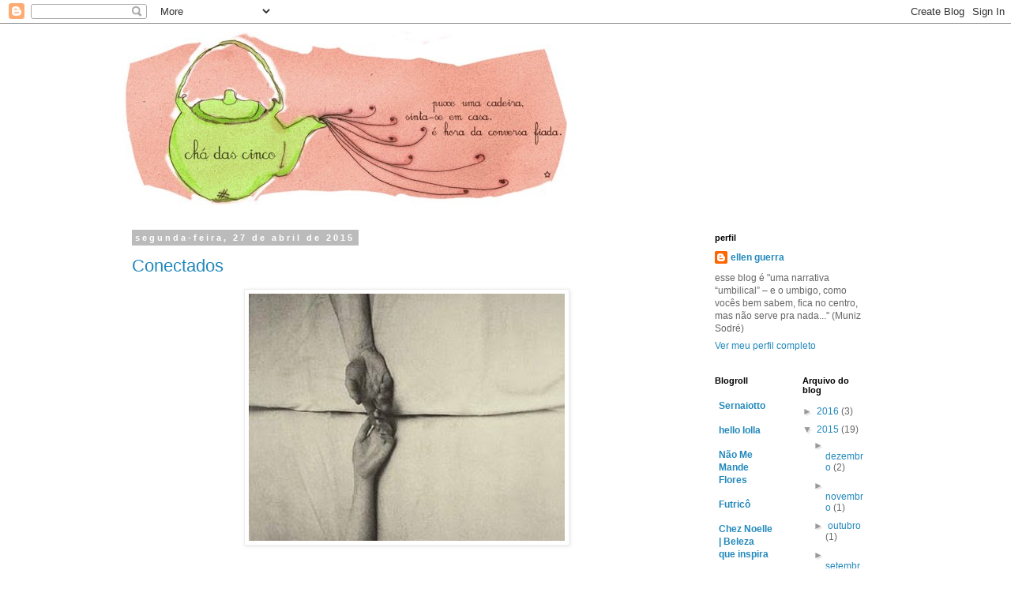

--- FILE ---
content_type: text/html; charset=UTF-8
request_url: https://chadas5inco.blogspot.com/2015/04/
body_size: 14942
content:
<!DOCTYPE html>
<html class='v2' dir='ltr' lang='pt-BR'>
<head>
<link href='https://www.blogger.com/static/v1/widgets/335934321-css_bundle_v2.css' rel='stylesheet' type='text/css'/>
<meta content='width=1100' name='viewport'/>
<meta content='text/html; charset=UTF-8' http-equiv='Content-Type'/>
<meta content='blogger' name='generator'/>
<link href='https://chadas5inco.blogspot.com/favicon.ico' rel='icon' type='image/x-icon'/>
<link href='http://chadas5inco.blogspot.com/2015/04/' rel='canonical'/>
<link rel="alternate" type="application/atom+xml" title="chá das cinco - Atom" href="https://chadas5inco.blogspot.com/feeds/posts/default" />
<link rel="alternate" type="application/rss+xml" title="chá das cinco - RSS" href="https://chadas5inco.blogspot.com/feeds/posts/default?alt=rss" />
<link rel="service.post" type="application/atom+xml" title="chá das cinco - Atom" href="https://www.blogger.com/feeds/8044603522755410113/posts/default" />
<!--Can't find substitution for tag [blog.ieCssRetrofitLinks]-->
<meta content='http://chadas5inco.blogspot.com/2015/04/' property='og:url'/>
<meta content='chá das cinco' property='og:title'/>
<meta content='' property='og:description'/>
<title>chá das cinco: abril 2015</title>
<style id='page-skin-1' type='text/css'><!--
/*
-----------------------------------------------
Blogger Template Style
Name:     Simple
Designer: Blogger
URL:      www.blogger.com
----------------------------------------------- */
/* Content
----------------------------------------------- */
body {
font: normal normal 12px 'Trebuchet MS', Trebuchet, Verdana, sans-serif;
color: #666666;
background: #ffffff none repeat scroll top left;
padding: 0 0 0 0;
}
html body .region-inner {
min-width: 0;
max-width: 100%;
width: auto;
}
h2 {
font-size: 22px;
}
a:link {
text-decoration:none;
color: #2288bb;
}
a:visited {
text-decoration:none;
color: #888888;
}
a:hover {
text-decoration:underline;
color: #33aaff;
}
.body-fauxcolumn-outer .fauxcolumn-inner {
background: transparent none repeat scroll top left;
_background-image: none;
}
.body-fauxcolumn-outer .cap-top {
position: absolute;
z-index: 1;
height: 400px;
width: 100%;
}
.body-fauxcolumn-outer .cap-top .cap-left {
width: 100%;
background: transparent none repeat-x scroll top left;
_background-image: none;
}
.content-outer {
-moz-box-shadow: 0 0 0 rgba(0, 0, 0, .15);
-webkit-box-shadow: 0 0 0 rgba(0, 0, 0, .15);
-goog-ms-box-shadow: 0 0 0 #333333;
box-shadow: 0 0 0 rgba(0, 0, 0, .15);
margin-bottom: 1px;
}
.content-inner {
padding: 10px 40px;
}
.content-inner {
background-color: #ffffff;
}
/* Header
----------------------------------------------- */
.header-outer {
background: transparent none repeat-x scroll 0 -400px;
_background-image: none;
}
.Header h1 {
font: normal normal 40px 'Trebuchet MS',Trebuchet,Verdana,sans-serif;
color: #000000;
text-shadow: 0 0 0 rgba(0, 0, 0, .2);
}
.Header h1 a {
color: #000000;
}
.Header .description {
font-size: 18px;
color: #000000;
}
.header-inner .Header .titlewrapper {
padding: 22px 0;
}
.header-inner .Header .descriptionwrapper {
padding: 0 0;
}
/* Tabs
----------------------------------------------- */
.tabs-inner .section:first-child {
border-top: 0 solid #dddddd;
}
.tabs-inner .section:first-child ul {
margin-top: -1px;
border-top: 1px solid #dddddd;
border-left: 1px solid #dddddd;
border-right: 1px solid #dddddd;
}
.tabs-inner .widget ul {
background: transparent none repeat-x scroll 0 -800px;
_background-image: none;
border-bottom: 1px solid #dddddd;
margin-top: 0;
margin-left: -30px;
margin-right: -30px;
}
.tabs-inner .widget li a {
display: inline-block;
padding: .6em 1em;
font: normal normal 12px 'Trebuchet MS', Trebuchet, Verdana, sans-serif;
color: #000000;
border-left: 1px solid #ffffff;
border-right: 1px solid #dddddd;
}
.tabs-inner .widget li:first-child a {
border-left: none;
}
.tabs-inner .widget li.selected a, .tabs-inner .widget li a:hover {
color: #000000;
background-color: #eeeeee;
text-decoration: none;
}
/* Columns
----------------------------------------------- */
.main-outer {
border-top: 0 solid transparent;
}
.fauxcolumn-left-outer .fauxcolumn-inner {
border-right: 1px solid transparent;
}
.fauxcolumn-right-outer .fauxcolumn-inner {
border-left: 1px solid transparent;
}
/* Headings
----------------------------------------------- */
div.widget > h2,
div.widget h2.title {
margin: 0 0 1em 0;
font: normal bold 11px 'Trebuchet MS',Trebuchet,Verdana,sans-serif;
color: #000000;
}
/* Widgets
----------------------------------------------- */
.widget .zippy {
color: #999999;
text-shadow: 2px 2px 1px rgba(0, 0, 0, .1);
}
.widget .popular-posts ul {
list-style: none;
}
/* Posts
----------------------------------------------- */
h2.date-header {
font: normal bold 11px Arial, Tahoma, Helvetica, FreeSans, sans-serif;
}
.date-header span {
background-color: #bbbbbb;
color: #ffffff;
padding: 0.4em;
letter-spacing: 3px;
margin: inherit;
}
.main-inner {
padding-top: 35px;
padding-bottom: 65px;
}
.main-inner .column-center-inner {
padding: 0 0;
}
.main-inner .column-center-inner .section {
margin: 0 1em;
}
.post {
margin: 0 0 45px 0;
}
h3.post-title, .comments h4 {
font: normal normal 22px 'Trebuchet MS',Trebuchet,Verdana,sans-serif;
margin: .75em 0 0;
}
.post-body {
font-size: 110%;
line-height: 1.4;
position: relative;
}
.post-body img, .post-body .tr-caption-container, .Profile img, .Image img,
.BlogList .item-thumbnail img {
padding: 2px;
background: #ffffff;
border: 1px solid #eeeeee;
-moz-box-shadow: 1px 1px 5px rgba(0, 0, 0, .1);
-webkit-box-shadow: 1px 1px 5px rgba(0, 0, 0, .1);
box-shadow: 1px 1px 5px rgba(0, 0, 0, .1);
}
.post-body img, .post-body .tr-caption-container {
padding: 5px;
}
.post-body .tr-caption-container {
color: #666666;
}
.post-body .tr-caption-container img {
padding: 0;
background: transparent;
border: none;
-moz-box-shadow: 0 0 0 rgba(0, 0, 0, .1);
-webkit-box-shadow: 0 0 0 rgba(0, 0, 0, .1);
box-shadow: 0 0 0 rgba(0, 0, 0, .1);
}
.post-header {
margin: 0 0 1.5em;
line-height: 1.6;
font-size: 90%;
}
.post-footer {
margin: 20px -2px 0;
padding: 5px 10px;
color: #666666;
background-color: #eeeeee;
border-bottom: 1px solid #eeeeee;
line-height: 1.6;
font-size: 90%;
}
#comments .comment-author {
padding-top: 1.5em;
border-top: 1px solid transparent;
background-position: 0 1.5em;
}
#comments .comment-author:first-child {
padding-top: 0;
border-top: none;
}
.avatar-image-container {
margin: .2em 0 0;
}
#comments .avatar-image-container img {
border: 1px solid #eeeeee;
}
/* Comments
----------------------------------------------- */
.comments .comments-content .icon.blog-author {
background-repeat: no-repeat;
background-image: url([data-uri]);
}
.comments .comments-content .loadmore a {
border-top: 1px solid #999999;
border-bottom: 1px solid #999999;
}
.comments .comment-thread.inline-thread {
background-color: #eeeeee;
}
.comments .continue {
border-top: 2px solid #999999;
}
/* Accents
---------------------------------------------- */
.section-columns td.columns-cell {
border-left: 1px solid transparent;
}
.blog-pager {
background: transparent url(//www.blogblog.com/1kt/simple/paging_dot.png) repeat-x scroll top center;
}
.blog-pager-older-link, .home-link,
.blog-pager-newer-link {
background-color: #ffffff;
padding: 5px;
}
.footer-outer {
border-top: 1px dashed #bbbbbb;
}
/* Mobile
----------------------------------------------- */
body.mobile  {
background-size: auto;
}
.mobile .body-fauxcolumn-outer {
background: transparent none repeat scroll top left;
}
.mobile .body-fauxcolumn-outer .cap-top {
background-size: 100% auto;
}
.mobile .content-outer {
-webkit-box-shadow: 0 0 3px rgba(0, 0, 0, .15);
box-shadow: 0 0 3px rgba(0, 0, 0, .15);
}
.mobile .tabs-inner .widget ul {
margin-left: 0;
margin-right: 0;
}
.mobile .post {
margin: 0;
}
.mobile .main-inner .column-center-inner .section {
margin: 0;
}
.mobile .date-header span {
padding: 0.1em 10px;
margin: 0 -10px;
}
.mobile h3.post-title {
margin: 0;
}
.mobile .blog-pager {
background: transparent none no-repeat scroll top center;
}
.mobile .footer-outer {
border-top: none;
}
.mobile .main-inner, .mobile .footer-inner {
background-color: #ffffff;
}
.mobile-index-contents {
color: #666666;
}
.mobile-link-button {
background-color: #2288bb;
}
.mobile-link-button a:link, .mobile-link-button a:visited {
color: #ffffff;
}
.mobile .tabs-inner .section:first-child {
border-top: none;
}
.mobile .tabs-inner .PageList .widget-content {
background-color: #eeeeee;
color: #000000;
border-top: 1px solid #dddddd;
border-bottom: 1px solid #dddddd;
}
.mobile .tabs-inner .PageList .widget-content .pagelist-arrow {
border-left: 1px solid #dddddd;
}

--></style>
<style id='template-skin-1' type='text/css'><!--
body {
min-width: 1050px;
}
.content-outer, .content-fauxcolumn-outer, .region-inner {
min-width: 1050px;
max-width: 1050px;
_width: 1050px;
}
.main-inner .columns {
padding-left: 0;
padding-right: 250px;
}
.main-inner .fauxcolumn-center-outer {
left: 0;
right: 250px;
/* IE6 does not respect left and right together */
_width: expression(this.parentNode.offsetWidth -
parseInt("0") -
parseInt("250px") + 'px');
}
.main-inner .fauxcolumn-left-outer {
width: 0;
}
.main-inner .fauxcolumn-right-outer {
width: 250px;
}
.main-inner .column-left-outer {
width: 0;
right: 100%;
margin-left: -0;
}
.main-inner .column-right-outer {
width: 250px;
margin-right: -250px;
}
#layout {
min-width: 0;
}
#layout .content-outer {
min-width: 0;
width: 800px;
}
#layout .region-inner {
min-width: 0;
width: auto;
}
body#layout div.add_widget {
padding: 8px;
}
body#layout div.add_widget a {
margin-left: 32px;
}
--></style>
<link href='https://www.blogger.com/dyn-css/authorization.css?targetBlogID=8044603522755410113&amp;zx=938f2d05-61c5-41ab-9513-708e40f81095' media='none' onload='if(media!=&#39;all&#39;)media=&#39;all&#39;' rel='stylesheet'/><noscript><link href='https://www.blogger.com/dyn-css/authorization.css?targetBlogID=8044603522755410113&amp;zx=938f2d05-61c5-41ab-9513-708e40f81095' rel='stylesheet'/></noscript>
<meta name='google-adsense-platform-account' content='ca-host-pub-1556223355139109'/>
<meta name='google-adsense-platform-domain' content='blogspot.com'/>

</head>
<body class='loading variant-simplysimple'>
<div class='navbar section' id='navbar' name='Navbar'><div class='widget Navbar' data-version='1' id='Navbar1'><script type="text/javascript">
    function setAttributeOnload(object, attribute, val) {
      if(window.addEventListener) {
        window.addEventListener('load',
          function(){ object[attribute] = val; }, false);
      } else {
        window.attachEvent('onload', function(){ object[attribute] = val; });
      }
    }
  </script>
<div id="navbar-iframe-container"></div>
<script type="text/javascript" src="https://apis.google.com/js/platform.js"></script>
<script type="text/javascript">
      gapi.load("gapi.iframes:gapi.iframes.style.bubble", function() {
        if (gapi.iframes && gapi.iframes.getContext) {
          gapi.iframes.getContext().openChild({
              url: 'https://www.blogger.com/navbar/8044603522755410113?origin\x3dhttps://chadas5inco.blogspot.com',
              where: document.getElementById("navbar-iframe-container"),
              id: "navbar-iframe"
          });
        }
      });
    </script><script type="text/javascript">
(function() {
var script = document.createElement('script');
script.type = 'text/javascript';
script.src = '//pagead2.googlesyndication.com/pagead/js/google_top_exp.js';
var head = document.getElementsByTagName('head')[0];
if (head) {
head.appendChild(script);
}})();
</script>
</div></div>
<div class='body-fauxcolumns'>
<div class='fauxcolumn-outer body-fauxcolumn-outer'>
<div class='cap-top'>
<div class='cap-left'></div>
<div class='cap-right'></div>
</div>
<div class='fauxborder-left'>
<div class='fauxborder-right'></div>
<div class='fauxcolumn-inner'>
</div>
</div>
<div class='cap-bottom'>
<div class='cap-left'></div>
<div class='cap-right'></div>
</div>
</div>
</div>
<div class='content'>
<div class='content-fauxcolumns'>
<div class='fauxcolumn-outer content-fauxcolumn-outer'>
<div class='cap-top'>
<div class='cap-left'></div>
<div class='cap-right'></div>
</div>
<div class='fauxborder-left'>
<div class='fauxborder-right'></div>
<div class='fauxcolumn-inner'>
</div>
</div>
<div class='cap-bottom'>
<div class='cap-left'></div>
<div class='cap-right'></div>
</div>
</div>
</div>
<div class='content-outer'>
<div class='content-cap-top cap-top'>
<div class='cap-left'></div>
<div class='cap-right'></div>
</div>
<div class='fauxborder-left content-fauxborder-left'>
<div class='fauxborder-right content-fauxborder-right'></div>
<div class='content-inner'>
<header>
<div class='header-outer'>
<div class='header-cap-top cap-top'>
<div class='cap-left'></div>
<div class='cap-right'></div>
</div>
<div class='fauxborder-left header-fauxborder-left'>
<div class='fauxborder-right header-fauxborder-right'></div>
<div class='region-inner header-inner'>
<div class='header section' id='header' name='Cabeçalho'><div class='widget Header' data-version='1' id='Header1'>
<div id='header-inner'>
<a href='https://chadas5inco.blogspot.com/' style='display: block'>
<img alt='chá das cinco' height='220px; ' id='Header1_headerimg' src='https://blogger.googleusercontent.com/img/b/R29vZ2xl/AVvXsEhIewGEE2i2IuICbtpoUnmvQEWAlGUIBiB3TbHxDU8pok_6D4vIuihDOLin0iFXWuYeQ_w0U5g0kZ89RHW4hyphenhyphenNXRQ4MX7MbhyphenhyphenzISfHEMpqO9Qyb6SDWJt2Zyq9NMwlV7tFWDV2CQZjq742R/s1600-r/chac.jpg' style='display: block' width='563px; '/>
</a>
</div>
</div></div>
</div>
</div>
<div class='header-cap-bottom cap-bottom'>
<div class='cap-left'></div>
<div class='cap-right'></div>
</div>
</div>
</header>
<div class='tabs-outer'>
<div class='tabs-cap-top cap-top'>
<div class='cap-left'></div>
<div class='cap-right'></div>
</div>
<div class='fauxborder-left tabs-fauxborder-left'>
<div class='fauxborder-right tabs-fauxborder-right'></div>
<div class='region-inner tabs-inner'>
<div class='tabs no-items section' id='crosscol' name='Entre colunas'></div>
<div class='tabs no-items section' id='crosscol-overflow' name='Cross-Column 2'></div>
</div>
</div>
<div class='tabs-cap-bottom cap-bottom'>
<div class='cap-left'></div>
<div class='cap-right'></div>
</div>
</div>
<div class='main-outer'>
<div class='main-cap-top cap-top'>
<div class='cap-left'></div>
<div class='cap-right'></div>
</div>
<div class='fauxborder-left main-fauxborder-left'>
<div class='fauxborder-right main-fauxborder-right'></div>
<div class='region-inner main-inner'>
<div class='columns fauxcolumns'>
<div class='fauxcolumn-outer fauxcolumn-center-outer'>
<div class='cap-top'>
<div class='cap-left'></div>
<div class='cap-right'></div>
</div>
<div class='fauxborder-left'>
<div class='fauxborder-right'></div>
<div class='fauxcolumn-inner'>
</div>
</div>
<div class='cap-bottom'>
<div class='cap-left'></div>
<div class='cap-right'></div>
</div>
</div>
<div class='fauxcolumn-outer fauxcolumn-left-outer'>
<div class='cap-top'>
<div class='cap-left'></div>
<div class='cap-right'></div>
</div>
<div class='fauxborder-left'>
<div class='fauxborder-right'></div>
<div class='fauxcolumn-inner'>
</div>
</div>
<div class='cap-bottom'>
<div class='cap-left'></div>
<div class='cap-right'></div>
</div>
</div>
<div class='fauxcolumn-outer fauxcolumn-right-outer'>
<div class='cap-top'>
<div class='cap-left'></div>
<div class='cap-right'></div>
</div>
<div class='fauxborder-left'>
<div class='fauxborder-right'></div>
<div class='fauxcolumn-inner'>
</div>
</div>
<div class='cap-bottom'>
<div class='cap-left'></div>
<div class='cap-right'></div>
</div>
</div>
<!-- corrects IE6 width calculation -->
<div class='columns-inner'>
<div class='column-center-outer'>
<div class='column-center-inner'>
<div class='main section' id='main' name='Principal'><div class='widget Blog' data-version='1' id='Blog1'>
<div class='blog-posts hfeed'>

          <div class="date-outer">
        
<h2 class='date-header'><span>segunda-feira, 27 de abril de 2015</span></h2>

          <div class="date-posts">
        
<div class='post-outer'>
<div class='post hentry uncustomized-post-template' itemprop='blogPost' itemscope='itemscope' itemtype='http://schema.org/BlogPosting'>
<meta content='https://blogger.googleusercontent.com/img/b/R29vZ2xl/AVvXsEh8QGr4OSGcMNDUSNpUaBjErfUMTrAynDcs5ormG2XqCnQbaKHGfZrXN8H5IzJRWFRktuZJW3bWGC03BUVE1xs0oFPq4akWv8a34yX6qGCXgTev_0X3-A6PNFd1ApvsY4BocYlWCQc33kiD/s1600/022616ba81667a89c1ebb0096919575b.jpg' itemprop='image_url'/>
<meta content='8044603522755410113' itemprop='blogId'/>
<meta content='3890185999705020678' itemprop='postId'/>
<a name='3890185999705020678'></a>
<h3 class='post-title entry-title' itemprop='name'>
<a href='https://chadas5inco.blogspot.com/2015/04/conectados.html'>Conectados</a>
</h3>
<div class='post-header'>
<div class='post-header-line-1'></div>
</div>
<div class='post-body entry-content' id='post-body-3890185999705020678' itemprop='description articleBody'>
<div class="separator" style="clear: both; text-align: center;">
</div>
<div class="separator" style="clear: both; text-align: center;">
<a href="https://blogger.googleusercontent.com/img/b/R29vZ2xl/AVvXsEh8QGr4OSGcMNDUSNpUaBjErfUMTrAynDcs5ormG2XqCnQbaKHGfZrXN8H5IzJRWFRktuZJW3bWGC03BUVE1xs0oFPq4akWv8a34yX6qGCXgTev_0X3-A6PNFd1ApvsY4BocYlWCQc33kiD/s1600/022616ba81667a89c1ebb0096919575b.jpg" imageanchor="1" style="margin-left: 1em; margin-right: 1em;"><img border="0" height="313" src="https://blogger.googleusercontent.com/img/b/R29vZ2xl/AVvXsEh8QGr4OSGcMNDUSNpUaBjErfUMTrAynDcs5ormG2XqCnQbaKHGfZrXN8H5IzJRWFRktuZJW3bWGC03BUVE1xs0oFPq4akWv8a34yX6qGCXgTev_0X3-A6PNFd1ApvsY4BocYlWCQc33kiD/s1600/022616ba81667a89c1ebb0096919575b.jpg" width="400" /></a></div>
<div class="MsoNormal" style="line-height: 150%; text-align: justify;">
<br /></div>
<div class="MsoNormal" style="line-height: 150%; text-align: justify;">
<span style="font-family: Georgia, serif; font-size: 12pt; line-height: 150%;"><span style="color: #444444;">Foi
numa segunda-feira distante que aconteceu pela primeira vez. Ela pensou em
adiantar o café no que ele já tinha a água fervendo na panela. Achou bonito.
Eles agora completavam as frases um do outro. Em outros momentos repetiam em uníssonos.</span></span></div>
<div class="MsoNormal" style="line-height: 150%; text-align: justify;">
<span style="font-family: Georgia, serif; font-size: 12pt; line-height: 150%;"><span style="color: #444444;"><br /></span></span></div>
<div class="MsoNormal" style="line-height: 150%; text-align: justify;">
<span style="font-family: &quot;Georgia&quot;,&quot;serif&quot;; font-size: 12.0pt; line-height: 150%;"><span style="color: #444444;">Começaram
a encadear as ideias de maneira parecida. Tinham uma admiração contida porque é
fácil admirar o que é espelho. Parecia uma benção do auge da sintonia dos
relacionamentos. Ela compreendia os segredos mais velados. Até aqueles que em
segredo preferia não ter percebido. <o:p></o:p></span></span></div>
<div class="MsoNormal" style="line-height: 150%; text-align: justify;">
<span style="font-family: &quot;Georgia&quot;,&quot;serif&quot;; font-size: 12.0pt; line-height: 150%;"><span style="color: #444444;"><br /></span></span></div>
<div class="MsoNormal" style="line-height: 150%; text-align: justify;">
<span style="font-family: &quot;Georgia&quot;,&quot;serif&quot;; font-size: 12.0pt; line-height: 150%;"><span style="color: #444444;">A
ligação era tão forte que começaram a desconfiar de algum misticismo em tudo
aquilo. Mas alguém comentou que era algo pra poucos. Que só os casais mais
elevados chegavam ao nível da comunicação com um olhar distante, um toque no
nariz e a premonição velada.<o:p></o:p></span></span></div>
<div class="MsoNormal" style="line-height: 150%; text-align: justify;">
<span style="font-family: &quot;Georgia&quot;,&quot;serif&quot;; font-size: 12.0pt; line-height: 150%;"><span style="color: #444444;"><br /></span></span></div>
<div class="MsoNormal" style="line-height: 150%; text-align: justify;">
<span style="font-family: &quot;Georgia&quot;,&quot;serif&quot;; font-size: 12.0pt; line-height: 150%;"><span style="color: #444444;">Depois
que a graça da simultaneidade passou e o que era raro virou rotina faziam menos
barulho. Poupavam-se a voz, já era sabido. O próximo capítulo, o próximo gesto,
a mão repousava sobre o ombro.<o:p></o:p></span></span></div>
<div class="MsoNormal" style="line-height: 150%; text-align: justify;">
<span style="font-family: &quot;Georgia&quot;,&quot;serif&quot;; font-size: 12.0pt; line-height: 150%;"><span style="color: #444444;"><br /></span></span></div>
<div class="MsoNormal" style="line-height: 150%; text-align: justify;">
<span style="font-family: &quot;Georgia&quot;,&quot;serif&quot;; font-size: 12.0pt; line-height: 150%;"><span style="color: #444444;">Experimentaram
uma cumplicidade tão intensa que os silêncios da confidência aumentavam os
silêncios da distância. Eles de tão conectados que eram tornaram-se
displicentes.<o:p></o:p></span></span></div>
<div class="MsoNormal" style="line-height: 150%; text-align: justify;">
<span style="font-family: &quot;Georgia&quot;,&quot;serif&quot;; font-size: 12.0pt; line-height: 150%;"><span style="color: #444444;"><br /></span></span></div>
<div class="MsoNormal" style="line-height: 150%; text-align: justify;">
<span style="font-family: &quot;Georgia&quot;,&quot;serif&quot;; font-size: 12.0pt; line-height: 150%;"><span style="color: #444444;">Continuavam
conectados, mas uma conexão triste. Lenta. Devagar com toda obviedade que se
estabeleceu. Conheceram a desgraça que surge das coisas boas apenas para
afrontar a ideia comum da benção que é ser compreendido por inteiro.<o:p></o:p></span></span></div>
<div class="MsoNormal" style="line-height: 150%; text-align: justify;">
<span style="font-family: &quot;Georgia&quot;,&quot;serif&quot;; font-size: 12.0pt; line-height: 150%;"><span style="color: #444444;"><br /></span></span></div>
<div class="MsoNormal" style="line-height: 150%; text-align: justify;">













</div>
<div class="MsoNormal" style="line-height: 150%; text-align: justify;">
<span style="font-family: &quot;Georgia&quot;,&quot;serif&quot;; font-size: 12.0pt; line-height: 150%;"><span style="color: #444444;">Permaneceram
anos juntos em silêncio absoluto. Devoraram-se por inteiro.&nbsp;</span><o:p></o:p></span></div>
<div style='clear: both;'></div>
</div>
<div class='post-footer'>
<div class='post-footer-line post-footer-line-1'>
<span class='post-author vcard'>
Postado por
<span class='fn' itemprop='author' itemscope='itemscope' itemtype='http://schema.org/Person'>
<meta content='https://www.blogger.com/profile/00585084905417122328' itemprop='url'/>
<a class='g-profile' href='https://www.blogger.com/profile/00585084905417122328' rel='author' title='author profile'>
<span itemprop='name'>ellen guerra</span>
</a>
</span>
</span>
<span class='post-timestamp'>
às
<meta content='http://chadas5inco.blogspot.com/2015/04/conectados.html' itemprop='url'/>
<a class='timestamp-link' href='https://chadas5inco.blogspot.com/2015/04/conectados.html' rel='bookmark' title='permanent link'><abbr class='published' itemprop='datePublished' title='2015-04-27T13:33:00-07:00'>13:33</abbr></a>
</span>
<span class='post-comment-link'>
<a class='comment-link' href='https://www.blogger.com/comment/fullpage/post/8044603522755410113/3890185999705020678' onclick='javascript:window.open(this.href, "bloggerPopup", "toolbar=0,location=0,statusbar=1,menubar=0,scrollbars=yes,width=640,height=500"); return false;'>
Nenhum comentário:
  </a>
</span>
<span class='post-icons'>
<span class='item-control blog-admin pid-398002019'>
<a href='https://www.blogger.com/post-edit.g?blogID=8044603522755410113&postID=3890185999705020678&from=pencil' title='Editar post'>
<img alt='' class='icon-action' height='18' src='https://resources.blogblog.com/img/icon18_edit_allbkg.gif' width='18'/>
</a>
</span>
</span>
<div class='post-share-buttons goog-inline-block'>
</div>
</div>
<div class='post-footer-line post-footer-line-2'>
<span class='post-labels'>
</span>
</div>
<div class='post-footer-line post-footer-line-3'>
<span class='post-location'>
</span>
</div>
</div>
</div>
</div>
<div class='post-outer'>
<div class='post hentry uncustomized-post-template' itemprop='blogPost' itemscope='itemscope' itemtype='http://schema.org/BlogPosting'>
<meta content='https://blogger.googleusercontent.com/img/b/R29vZ2xl/AVvXsEijgao7kREZELwNA2YsWRLu2YZKvsnnLgWkJV0ZrF2qyFoLd2wc44bqP7Lh9B5I7gBJyaweVnc98lNBzDlXel4-czqWswCA-U-1tcvddfrhQYOl8kF8uJPhg_SuhSsRpsIXkpX8iLHHnCTB/s1600/0cecaa448495c77240f98a6aba75f797.jpg' itemprop='image_url'/>
<meta content='8044603522755410113' itemprop='blogId'/>
<meta content='701244066088707854' itemprop='postId'/>
<a name='701244066088707854'></a>
<h3 class='post-title entry-title' itemprop='name'>
<a href='https://chadas5inco.blogspot.com/2015/04/repertorio-do-abandono.html'>Repertório do abandono</a>
</h3>
<div class='post-header'>
<div class='post-header-line-1'></div>
</div>
<div class='post-body entry-content' id='post-body-701244066088707854' itemprop='description articleBody'>
<div class="separator" style="clear: both; text-align: center;">
<span style="font-family: Georgia, Times New Roman, serif; margin-left: 1em; margin-right: 1em;"><a href="https://blogger.googleusercontent.com/img/b/R29vZ2xl/AVvXsEijgao7kREZELwNA2YsWRLu2YZKvsnnLgWkJV0ZrF2qyFoLd2wc44bqP7Lh9B5I7gBJyaweVnc98lNBzDlXel4-czqWswCA-U-1tcvddfrhQYOl8kF8uJPhg_SuhSsRpsIXkpX8iLHHnCTB/s1600/0cecaa448495c77240f98a6aba75f797.jpg" imageanchor="1" style="margin-left: 1em; margin-right: 1em;"><img border="0" height="400" src="https://blogger.googleusercontent.com/img/b/R29vZ2xl/AVvXsEijgao7kREZELwNA2YsWRLu2YZKvsnnLgWkJV0ZrF2qyFoLd2wc44bqP7Lh9B5I7gBJyaweVnc98lNBzDlXel4-czqWswCA-U-1tcvddfrhQYOl8kF8uJPhg_SuhSsRpsIXkpX8iLHHnCTB/s1600/0cecaa448495c77240f98a6aba75f797.jpg" width="400" /></a></span></div>
<div class="separator" style="clear: both; text-align: center;">
<br /></div>
<div class="MsoNormal" style="line-height: 150%; text-align: justify;">
<span style="font-family: &quot;Georgia&quot;,&quot;serif&quot;; font-size: 12.0pt; line-height: 150%; mso-bidi-font-family: &quot;Times New Roman&quot;;"><span style="color: #444444;">Desenvolvi alguns padrões de abandono e
sempre que possível sigo eles. Se o livro estiver ruim largo ele no meio, se a
série desandou e não lembro mais como cheguei ali, abandono, filme então nem se
fala, durmo. Não encorajo perder a curiosidade e não realizar nenhum esforço
diante do novo ou difícil, mas aprender o momento de ir embora é algo
importante na vida.<o:p></o:p></span></span></div>
<div class="MsoNormal" style="line-height: 150%; text-align: justify;">
<span style="font-family: &quot;Georgia&quot;,&quot;serif&quot;; font-size: 12.0pt; line-height: 150%; mso-bidi-font-family: &quot;Times New Roman&quot;;"><span style="color: #444444;"><br /></span></span></div>
<div class="MsoNormal" style="line-height: 150%; text-align: justify;">
<span style="font-family: &quot;Georgia&quot;,&quot;serif&quot;; font-size: 12.0pt; line-height: 150%; mso-bidi-font-family: &quot;Times New Roman&quot;;"><span style="color: #444444;">Desenvolver um repertório de abandono
não se aplica apenas a livros ou filmes, mas também a pessoas. Devo soar
mesquinha ao escrever isso, mas, pense naquele conhecido que sempre reclama dos
seus relacionamentos ou de possuir um dedo podre. O mecanismo do dedo podre é a
capacidade de estragar tudo o que se toca (haja pretensão em acreditar que
possui tal habilidade) ou o azar de nunca encontrar pessoas legais e sempre
ignorar o padrão de escolhas.<o:p></o:p></span></span></div>
<div class="MsoNormal" style="line-height: 150%; text-align: justify;">
<span style="font-family: &quot;Georgia&quot;,&quot;serif&quot;; font-size: 12.0pt; line-height: 150%; mso-bidi-font-family: &quot;Times New Roman&quot;;"><span style="color: #444444;"><br /></span></span></div>
<div class="MsoNormal" style="line-height: 150%; text-align: justify;">
<span style="font-family: &quot;Georgia&quot;,&quot;serif&quot;; font-size: 12.0pt; line-height: 150%; mso-bidi-font-family: &quot;Times New Roman&quot;;"><span style="color: #444444;">Ao contrário do que pode parecer o
repertório do abandono não é apenas um tipificador de pessoas e reforço dos estereótipos,
ele também é isso, mas é mais que isso. Pode ajudar a fugir de algumas ciladas
ao perceber os padrões que se repetem. Os padrões podem não ser regras
universais ou regerem o mundo, afinal nem sempre a soma de a mais b indicará o
caminho. No entanto, você pode evitar alguns sofrimentos se reparar neles.<o:p></o:p></span></span></div>
<div class="MsoNormal" style="line-height: 150%; text-align: justify;">
<span style="font-family: &quot;Georgia&quot;,&quot;serif&quot;; font-size: 12.0pt; line-height: 150%; mso-bidi-font-family: &quot;Times New Roman&quot;;"><span style="color: #444444;"><br /></span></span></div>
<div class="MsoNormal" style="line-height: 150%; text-align: justify;">
<span style="font-family: &quot;Georgia&quot;,&quot;serif&quot;; font-size: 12.0pt; line-height: 150%; mso-bidi-font-family: &quot;Times New Roman&quot;;"><span style="color: #444444;">Quando Cinquenta tons de cinza ainda ocupava a lista dos mais vendidos lembro de um blog que gostava bastante ter escrito umas das críticas mais
ferrenhas que li na internet naquela época sobre o livro. Algum tempo depois
entro lá e encontro outra resenha furiosa sobre o segundo livro da série. É
isso que tento explicar. Não é necessário ler o segundo livro apenas para reafirmar
que ele é ruim. É esperar milagre demais na vida. Melhor assumir o prazer da
queixa. É mais honesto. &nbsp;Abandonar, aliás,
é ser honesto consigo. <o:p></o:p></span></span></div>
<div class="MsoNormal" style="line-height: 150%; text-align: justify;">
<span style="font-family: &quot;Georgia&quot;,&quot;serif&quot;; font-size: 12.0pt; line-height: 150%; mso-bidi-font-family: &quot;Times New Roman&quot;;"><span style="color: #444444;"><br /></span></span></div>
<div class="MsoNormal" style="line-height: 150%; text-align: justify;">
<span style="font-family: &quot;Georgia&quot;,&quot;serif&quot;; font-size: 12.0pt; line-height: 150%; mso-bidi-font-family: &quot;Times New Roman&quot;;"><span style="color: #444444;">Abandonar sem conhecer é pobreza, &#8220;<a href="https://www.youtube.com/watch?v=duaGQRtESyU" target="_blank">é julgar saber demais e se interessar pouco&#8221;</a>. Não é torcer o nariz frivolamente. É o
contrário. É conhecer e saber que não vale a pena. É se conhecer e ir embora.
Já sei que é ruim, não quero, não gosto. Repetindo meu meme favorito da
atualidade &#8220;eu não sou obrigada&#8221;.</span></span></div>
<div style='clear: both;'></div>
</div>
<div class='post-footer'>
<div class='post-footer-line post-footer-line-1'>
<span class='post-author vcard'>
Postado por
<span class='fn' itemprop='author' itemscope='itemscope' itemtype='http://schema.org/Person'>
<meta content='https://www.blogger.com/profile/00585084905417122328' itemprop='url'/>
<a class='g-profile' href='https://www.blogger.com/profile/00585084905417122328' rel='author' title='author profile'>
<span itemprop='name'>ellen guerra</span>
</a>
</span>
</span>
<span class='post-timestamp'>
às
<meta content='http://chadas5inco.blogspot.com/2015/04/repertorio-do-abandono.html' itemprop='url'/>
<a class='timestamp-link' href='https://chadas5inco.blogspot.com/2015/04/repertorio-do-abandono.html' rel='bookmark' title='permanent link'><abbr class='published' itemprop='datePublished' title='2015-04-27T11:00:00-07:00'>11:00</abbr></a>
</span>
<span class='post-comment-link'>
<a class='comment-link' href='https://www.blogger.com/comment/fullpage/post/8044603522755410113/701244066088707854' onclick='javascript:window.open(this.href, "bloggerPopup", "toolbar=0,location=0,statusbar=1,menubar=0,scrollbars=yes,width=640,height=500"); return false;'>
Nenhum comentário:
  </a>
</span>
<span class='post-icons'>
<span class='item-control blog-admin pid-398002019'>
<a href='https://www.blogger.com/post-edit.g?blogID=8044603522755410113&postID=701244066088707854&from=pencil' title='Editar post'>
<img alt='' class='icon-action' height='18' src='https://resources.blogblog.com/img/icon18_edit_allbkg.gif' width='18'/>
</a>
</span>
</span>
<div class='post-share-buttons goog-inline-block'>
</div>
</div>
<div class='post-footer-line post-footer-line-2'>
<span class='post-labels'>
</span>
</div>
<div class='post-footer-line post-footer-line-3'>
<span class='post-location'>
</span>
</div>
</div>
</div>
</div>

          </div></div>
        

          <div class="date-outer">
        
<h2 class='date-header'><span>terça-feira, 14 de abril de 2015</span></h2>

          <div class="date-posts">
        
<div class='post-outer'>
<div class='post hentry uncustomized-post-template' itemprop='blogPost' itemscope='itemscope' itemtype='http://schema.org/BlogPosting'>
<meta content='8044603522755410113' itemprop='blogId'/>
<meta content='5991066331619648103' itemprop='postId'/>
<a name='5991066331619648103'></a>
<h3 class='post-title entry-title' itemprop='name'>
<a href='https://chadas5inco.blogspot.com/2015/04/salvador.html'>Salvador</a>
</h3>
<div class='post-header'>
<div class='post-header-line-1'></div>
</div>
<div class='post-body entry-content' id='post-body-5991066331619648103' itemprop='description articleBody'>
<div class="MsoNormal">
<span style="color: #444444; font-family: Georgia, Times New Roman, serif;"><span style="font-size: 12pt; line-height: 150%; text-align: justify;">Há
quase dois anos moro em Salvador e predomina o sentimento de desconhecimento
sobre esse lugar. Salvador é difícil de conhecer.</span></span></div>
<div class="MsoNormal">
<span style="color: #444444; font-family: Georgia, Times New Roman, serif;"><span style="font-size: 12pt; line-height: 150%; text-align: justify;"><br /></span></span></div>
<div class="MsoNormal" style="line-height: 150%; text-align: justify;">
<span style="font-size: 12pt; line-height: 150%;"><span style="color: #444444; font-family: Georgia, Times New Roman, serif;">Eu
não sei falar sobre os seus problemas óbvios, seu trânsito caótico ou sua fragilidade quando a chuva vem e olha que ela sempre vem. Muito menos sobre
sua periferia, porque falta em mim o conhecimento eminente sobre todas essas
coisas.<o:p></o:p></span></span></div>
<div class="MsoNormal" style="line-height: 150%; text-align: justify;">
<span style="font-size: 12pt; line-height: 150%;"><span style="color: #444444; font-family: Georgia, Times New Roman, serif;"><br /></span></span></div>
<div class="MsoNormal" style="line-height: 150%; text-align: justify;">
<span style="font-size: 12pt; line-height: 150%;"><span style="color: #444444; font-family: Georgia, Times New Roman, serif;">Falta
em mim tantas coisas, aliás.<o:p></o:p></span></span></div>
<div class="MsoNormal" style="line-height: 150%; text-align: justify;">
<span style="font-size: 12pt; line-height: 150%;"><span style="color: #444444; font-family: Georgia, Times New Roman, serif;"><br /></span></span></div>
<div class="MsoNormal" style="line-height: 150%; text-align: justify;">
<span style="font-size: 12pt; line-height: 150%;"><span style="color: #444444; font-family: Georgia, Times New Roman, serif;">Salvador
tem alguma coisa de feia que a faz bonita. Aqui parece que o tempo foi
envelhecendo os prédios e eles ficaram bonitos apenas por estarem feios.<o:p></o:p></span></span></div>
<div class="MsoNormal" style="line-height: 150%; text-align: justify;">
<span style="font-size: 12pt; line-height: 150%;"><span style="color: #444444; font-family: Georgia, Times New Roman, serif;"><br /></span></span></div>
<div class="MsoNormal" style="line-height: 150%; text-align: justify;">
<span style="font-size: 12pt; line-height: 150%;"><span style="color: #444444; font-family: Georgia, Times New Roman, serif;">Outra
coisa difícil pra alguém que cresceu no interior lá perto da caatinga baiana é
a presença do mar. O mar é algo ainda muito misterioso. Ficava sempre
impressionada em como as pessoas existem perto do mar e apenas passam por ele. Sempre
achei que ele foi feito pra ser visto. Não sei conviver silenciosamente com ele.<o:p></o:p></span></span></div>
<div class="MsoNormal" style="line-height: 150%; text-align: justify;">
<span style="font-size: 12pt; line-height: 150%;"><span style="color: #444444; font-family: Georgia, Times New Roman, serif;"><br /></span></span></div>
<div class="MsoNormal" style="line-height: 150%; text-align: justify;">
<span style="font-size: 12pt; line-height: 150%;"><span style="color: #444444; font-family: Georgia, Times New Roman, serif;">Ainda
acho esquisitíssimos diálogos como &#8220;vamos pela orla ou pela Bonocô?&#8221;. <o:p></o:p></span></span></div>
<div class="MsoNormal" style="line-height: 150%; text-align: justify;">
<span style="font-size: 12pt; line-height: 150%;"><span style="color: #444444; font-family: Georgia, Times New Roman, serif;"><br /></span></span></div>
<div class="MsoNormal" style="line-height: 150%; text-align: justify;">
<span style="font-size: 12pt; line-height: 150%;"><span style="color: #444444; font-family: Georgia, Times New Roman, serif;">Bonocô
também foi outra coisa que causou grande estranhamento. Não a via, mas o nome
ou o som dela. Essa sonoridade malandra faz com você duvide da urbanidade
daqui. Salvador nunca vai ser urbana. <o:p></o:p></span></span></div>
<div class="MsoNormal" style="line-height: 150%; text-align: justify;">
<span style="font-size: 12pt; line-height: 150%;"><span style="color: #444444; font-family: Georgia, Times New Roman, serif;"><br /></span></span></div>
<div class="MsoNormal" style="line-height: 150%; text-align: justify;">
<span style="font-size: 12pt; line-height: 150%;"><span style="color: #444444; font-family: Georgia, Times New Roman, serif;">Outro
dia fui com meu namorado ao Pelourinho e não sei como parámos em um
estacionamento e logo depois já saímos dentro do Pelourinho. Naquele dia
percebi que nunca vou me acostumar com essa cidade. Estávamos numa rua
asfaltada e &#8220;de repente plim&#8221; aquele chão antigo de pedras tortas.<o:p></o:p></span></span></div>
<div class="MsoNormal" style="line-height: 150%; text-align: justify;">
<span style="font-size: 12pt; line-height: 150%;"><span style="color: #444444; font-family: Georgia, Times New Roman, serif;"><br /></span></span></div>
<div class="MsoNormal">
</div>
<div class="MsoNormal" style="line-height: 150%; text-align: justify;">
<span style="font-size: 12pt; line-height: 150%;"><span style="color: #444444; font-family: Georgia, Times New Roman, serif;">É
o plim que torna Salvador difícil. Esse gatilho rápido que não consigo
acompanhar. Vejo um prédio de arquitetura moderna sofrível e outro de azulejo
colonial caindo aos pedaços. Salvador talvez exista dessa simbiose entre o novo
e o velho, o urbano e o arcaico, o feio e o bonito. Eu apenas devo aceitar e
sentar sempre na janela do lado pro mar no ônibus.&nbsp;</span><span style="font-family: Times New Roman, serif;"><o:p></o:p></span></span></div>
<div style='clear: both;'></div>
</div>
<div class='post-footer'>
<div class='post-footer-line post-footer-line-1'>
<span class='post-author vcard'>
Postado por
<span class='fn' itemprop='author' itemscope='itemscope' itemtype='http://schema.org/Person'>
<meta content='https://www.blogger.com/profile/00585084905417122328' itemprop='url'/>
<a class='g-profile' href='https://www.blogger.com/profile/00585084905417122328' rel='author' title='author profile'>
<span itemprop='name'>ellen guerra</span>
</a>
</span>
</span>
<span class='post-timestamp'>
às
<meta content='http://chadas5inco.blogspot.com/2015/04/salvador.html' itemprop='url'/>
<a class='timestamp-link' href='https://chadas5inco.blogspot.com/2015/04/salvador.html' rel='bookmark' title='permanent link'><abbr class='published' itemprop='datePublished' title='2015-04-14T07:06:00-07:00'>07:06</abbr></a>
</span>
<span class='post-comment-link'>
<a class='comment-link' href='https://www.blogger.com/comment/fullpage/post/8044603522755410113/5991066331619648103' onclick='javascript:window.open(this.href, "bloggerPopup", "toolbar=0,location=0,statusbar=1,menubar=0,scrollbars=yes,width=640,height=500"); return false;'>
Nenhum comentário:
  </a>
</span>
<span class='post-icons'>
<span class='item-control blog-admin pid-398002019'>
<a href='https://www.blogger.com/post-edit.g?blogID=8044603522755410113&postID=5991066331619648103&from=pencil' title='Editar post'>
<img alt='' class='icon-action' height='18' src='https://resources.blogblog.com/img/icon18_edit_allbkg.gif' width='18'/>
</a>
</span>
</span>
<div class='post-share-buttons goog-inline-block'>
</div>
</div>
<div class='post-footer-line post-footer-line-2'>
<span class='post-labels'>
</span>
</div>
<div class='post-footer-line post-footer-line-3'>
<span class='post-location'>
</span>
</div>
</div>
</div>
</div>

          </div></div>
        

          <div class="date-outer">
        
<h2 class='date-header'><span>sexta-feira, 10 de abril de 2015</span></h2>

          <div class="date-posts">
        
<div class='post-outer'>
<div class='post hentry uncustomized-post-template' itemprop='blogPost' itemscope='itemscope' itemtype='http://schema.org/BlogPosting'>
<meta content='8044603522755410113' itemprop='blogId'/>
<meta content='2035738242646318079' itemprop='postId'/>
<a name='2035738242646318079'></a>
<h3 class='post-title entry-title' itemprop='name'>
<a href='https://chadas5inco.blogspot.com/2015/04/fraude.html'>Fraude</a>
</h3>
<div class='post-header'>
<div class='post-header-line-1'></div>
</div>
<div class='post-body entry-content' id='post-body-2035738242646318079' itemprop='description articleBody'>
<div class="MsoNormal" style="line-height: 150%; text-align: justify;">
<span style="font-size: 12pt; line-height: 150%;"><span style="color: #444444; font-family: Georgia, Times New Roman, serif;">O
sentimento de fraude sempre me acompanhou. No ensino médio era certeza. Era
fraude. Pronto. Ninguém te leva a sério mesmo. Seu talento para exatas é
inexistente e logo percebem que você é &#8220;uma pessoa de humanas&#8221;. Seja
lá o que ser alguém de humanas signifique. <o:p></o:p></span></span></div>
<div class="MsoNormal" style="line-height: 150%; text-align: justify;">
<span style="font-size: 12pt; line-height: 150%;"><span style="color: #444444; font-family: Georgia, Times New Roman, serif;"><br /></span></span></div>
<div class="MsoNormal" style="line-height: 150%; text-align: justify;">
<span style="font-size: 12pt; line-height: 150%;"><span style="color: #444444; font-family: Georgia, Times New Roman, serif;">Mas
aí por alguma razão misteriosa você passa no vestibular, numa universidade
pública e tudo. Você continua fraude, mas com nível superior. Você agora é de
fato alguém de humanas, vai ter uma profissão sofrida que nunca pagará um
salário decente. Nas reuniões de família, aniversário, natal, páscoa, um
parente semi-desconhecido vai puxar assunto sobre a faculdade. <o:p></o:p></span></span></div>
<div class="MsoNormal" style="line-height: 150%; text-align: justify;">
<span style="font-size: 12pt; line-height: 150%;"><span style="color: #444444; font-family: Georgia, Times New Roman, serif;"><br /></span></span></div>
<div class="MsoNormal" style="line-height: 150%; text-align: justify;">
<span style="font-size: 12pt; line-height: 150%;"><span style="color: #444444; font-family: Georgia, Times New Roman, serif;">Essas
conversas são piores que aquelas em sala de espera de médico, ou elevador, essas
obrigatórias que servem apenas pra preencher o vazio, sobre o tempo ou a
demora. Mas é natal e você sorri e se entope de comida ou é pascoa e você sorri
e se entope de comida também. <o:p></o:p></span></span></div>
<div class="MsoNormal" style="line-height: 150%; text-align: justify;">
<span style="font-size: 12pt; line-height: 150%;"><span style="color: #444444; font-family: Georgia, Times New Roman, serif;"><br /></span></span></div>
<div class="MsoNormal" style="line-height: 150%; text-align: justify;">
<span style="font-size: 12pt; line-height: 150%;"><span style="color: #444444; font-family: Georgia, Times New Roman, serif;">Quem
fez um curso como o meu, jornalismo, corre o risco de ouvir sempre a mesma
piada cretina sobre ser o próximo William Bonner ou &#8220;te vejo na globo&#8221;. Penso
como as pessoas de rádio e tv devem sofrer. E museologia? E relações
internacionais? E turismo gente?? <o:p></o:p></span></span></div>
<div class="MsoNormal" style="line-height: 150%; text-align: justify;">
<span style="font-size: 12pt; line-height: 150%;"><span style="color: #444444; font-family: Georgia, Times New Roman, serif;"><br /></span></span></div>
<div class="MsoNormal" style="text-align: justify;">
</div>
<div class="MsoNormal" style="line-height: 150%; text-align: justify;">
<span style="font-size: 12pt; line-height: 150%;"><span style="color: #444444; font-family: Georgia, Times New Roman, serif;">Pode
piorar. Acredite. Você pode começar um mestrado. Seus semi-desconhecidos agora não
sabem mais o que você faz da vida. Aliás, a pergunta que fica é: você faz alguma
coisa da vida? Quando você para de estudar mesmo? O que faz alguém com
mestrado? Explicar que você faz um mestrado em &#8220;filosofia deleuziana com
enfoque em Hegel sei lá o que&#8221; só aumenta o sentimento de fraude. Talvez passe
quando começar um doutorado. Profissões que envolvem a palavra doutor parecem
ser algo bom nesse país. São?</span><span style="font-family: Times New Roman, serif;"><o:p></o:p></span></span></div>
<div style='clear: both;'></div>
</div>
<div class='post-footer'>
<div class='post-footer-line post-footer-line-1'>
<span class='post-author vcard'>
Postado por
<span class='fn' itemprop='author' itemscope='itemscope' itemtype='http://schema.org/Person'>
<meta content='https://www.blogger.com/profile/00585084905417122328' itemprop='url'/>
<a class='g-profile' href='https://www.blogger.com/profile/00585084905417122328' rel='author' title='author profile'>
<span itemprop='name'>ellen guerra</span>
</a>
</span>
</span>
<span class='post-timestamp'>
às
<meta content='http://chadas5inco.blogspot.com/2015/04/fraude.html' itemprop='url'/>
<a class='timestamp-link' href='https://chadas5inco.blogspot.com/2015/04/fraude.html' rel='bookmark' title='permanent link'><abbr class='published' itemprop='datePublished' title='2015-04-10T06:55:00-07:00'>06:55</abbr></a>
</span>
<span class='post-comment-link'>
<a class='comment-link' href='https://www.blogger.com/comment/fullpage/post/8044603522755410113/2035738242646318079' onclick='javascript:window.open(this.href, "bloggerPopup", "toolbar=0,location=0,statusbar=1,menubar=0,scrollbars=yes,width=640,height=500"); return false;'>
Nenhum comentário:
  </a>
</span>
<span class='post-icons'>
<span class='item-control blog-admin pid-398002019'>
<a href='https://www.blogger.com/post-edit.g?blogID=8044603522755410113&postID=2035738242646318079&from=pencil' title='Editar post'>
<img alt='' class='icon-action' height='18' src='https://resources.blogblog.com/img/icon18_edit_allbkg.gif' width='18'/>
</a>
</span>
</span>
<div class='post-share-buttons goog-inline-block'>
</div>
</div>
<div class='post-footer-line post-footer-line-2'>
<span class='post-labels'>
</span>
</div>
<div class='post-footer-line post-footer-line-3'>
<span class='post-location'>
</span>
</div>
</div>
</div>
</div>

        </div></div>
      
</div>
<div class='blog-pager' id='blog-pager'>
<span id='blog-pager-newer-link'>
<a class='blog-pager-newer-link' href='https://chadas5inco.blogspot.com/search?updated-max=2015-08-28T13:58:00-07:00&amp;max-results=7&amp;reverse-paginate=true' id='Blog1_blog-pager-newer-link' title='Postagens mais recentes'>Postagens mais recentes</a>
</span>
<span id='blog-pager-older-link'>
<a class='blog-pager-older-link' href='https://chadas5inco.blogspot.com/search?updated-max=2015-04-10T06:55:00-07:00&amp;max-results=7' id='Blog1_blog-pager-older-link' title='Postagens mais antigas'>Postagens mais antigas</a>
</span>
<a class='home-link' href='https://chadas5inco.blogspot.com/'>Página inicial</a>
</div>
<div class='clear'></div>
<div class='blog-feeds'>
<div class='feed-links'>
Assinar:
<a class='feed-link' href='https://chadas5inco.blogspot.com/feeds/posts/default' target='_blank' type='application/atom+xml'>Comentários (Atom)</a>
</div>
</div>
</div></div>
</div>
</div>
<div class='column-left-outer'>
<div class='column-left-inner'>
<aside>
</aside>
</div>
</div>
<div class='column-right-outer'>
<div class='column-right-inner'>
<aside>
<div class='sidebar section' id='sidebar-right-1'><div class='widget Profile' data-version='1' id='Profile2'>
<h2>perfil</h2>
<div class='widget-content'>
<dl class='profile-datablock'>
<dt class='profile-data'>
<a class='profile-name-link g-profile' href='https://www.blogger.com/profile/00585084905417122328' rel='author' style='background-image: url(//www.blogger.com/img/logo-16.png);'>
ellen guerra
</a>
</dt>
<dd class='profile-textblock'>esse blog é "uma narrativa &#8220;umbilical&#8221; &#8211; e o umbigo, como vocês bem sabem, fica no centro, mas não serve pra nada..." (Muniz Sodré)
</dd>
</dl>
<a class='profile-link' href='https://www.blogger.com/profile/00585084905417122328' rel='author'>Ver meu perfil completo</a>
<div class='clear'></div>
</div>
</div></div>
<table border='0' cellpadding='0' cellspacing='0' class='section-columns columns-2'>
<tbody>
<tr>
<td class='first columns-cell'>
<div class='sidebar section' id='sidebar-right-2-1'><div class='widget BlogList' data-version='1' id='BlogList1'>
<h2 class='title'>Blogroll</h2>
<div class='widget-content'>
<div class='blog-list-container' id='BlogList1_container'>
<ul id='BlogList1_blogs'>
<li style='display: block;'>
<div class='blog-icon'>
</div>
<div class='blog-content'>
<div class='blog-title'>
<a href='https://sernaiotto.com/' target='_blank'>
Sernaiotto</a>
</div>
<div class='item-content'>
</div>
</div>
<div style='clear: both;'></div>
</li>
<li style='display: block;'>
<div class='blog-icon'>
</div>
<div class='blog-content'>
<div class='blog-title'>
<a href='https://hellololla.com/' target='_blank'>
hello lolla</a>
</div>
<div class='item-content'>
</div>
</div>
<div style='clear: both;'></div>
</li>
<li style='display: block;'>
<div class='blog-icon'>
</div>
<div class='blog-content'>
<div class='blog-title'>
<a href='https://naomemandeflores.com' target='_blank'>
Não Me Mande Flores</a>
</div>
<div class='item-content'>
</div>
</div>
<div style='clear: both;'></div>
</li>
<li style='display: block;'>
<div class='blog-icon'>
</div>
<div class='blog-content'>
<div class='blog-title'>
<a href='https://futrico.net/' target='_blank'>
Futricô</a>
</div>
<div class='item-content'>
</div>
</div>
<div style='clear: both;'></div>
</li>
<li style='display: block;'>
<div class='blog-icon'>
</div>
<div class='blog-content'>
<div class='blog-title'>
<a href='https://www.cheznoelle.com/' target='_blank'>
Chez Noelle | Beleza que inspira</a>
</div>
<div class='item-content'>
</div>
</div>
<div style='clear: both;'></div>
</li>
<li style='display: block;'>
<div class='blog-icon'>
</div>
<div class='blog-content'>
<div class='blog-title'>
<a href='https://www.felizcomavida.com' target='_blank'>
Fêliz Com A Vida</a>
</div>
<div class='item-content'>
</div>
</div>
<div style='clear: both;'></div>
</li>
<li style='display: block;'>
<div class='blog-icon'>
</div>
<div class='blog-content'>
<div class='blog-title'>
<a href='http://www.ricotanaoderrete.com/' target='_blank'>
Ricota Não Derrete</a>
</div>
<div class='item-content'>
</div>
</div>
<div style='clear: both;'></div>
</li>
<li style='display: block;'>
<div class='blog-icon'>
</div>
<div class='blog-content'>
<div class='blog-title'>
<a href='http://confeitariamag.com' target='_blank'>
Confeitaria Mag</a>
</div>
<div class='item-content'>
</div>
</div>
<div style='clear: both;'></div>
</li>
<li style='display: block;'>
<div class='blog-icon'>
</div>
<div class='blog-content'>
<div class='blog-title'>
<a href='https://www.umanosemlixo.com/' target='_blank'>
Um ano sem lixo</a>
</div>
<div class='item-content'>
</div>
</div>
<div style='clear: both;'></div>
</li>
<li style='display: block;'>
<div class='blog-icon'>
</div>
<div class='blog-content'>
<div class='blog-title'>
<a href='https://uasz.com.br' target='_blank'>
Um ano sem Zara</a>
</div>
<div class='item-content'>
</div>
</div>
<div style='clear: both;'></div>
</li>
<li style='display: none;'>
<div class='blog-icon'>
</div>
<div class='blog-content'>
<div class='blog-title'>
<a href='http://thecactustree.blogspot.com/' target='_blank'>
the cactus tree</a>
</div>
<div class='item-content'>
</div>
</div>
<div style='clear: both;'></div>
</li>
<li style='display: none;'>
<div class='blog-icon'>
</div>
<div class='blog-content'>
<div class='blog-title'>
<a href='http://www.gluckproject.com.br' target='_blank'>
Glück Project</a>
</div>
<div class='item-content'>
</div>
</div>
<div style='clear: both;'></div>
</li>
<li style='display: none;'>
<div class='blog-icon'>
</div>
<div class='blog-content'>
<div class='blog-title'>
<a href='http://bonjourcircus.blogspot.com/' target='_blank'>
Bonjour Circus</a>
</div>
<div class='item-content'>
</div>
</div>
<div style='clear: both;'></div>
</li>
<li style='display: none;'>
<div class='blog-icon'>
</div>
<div class='blog-content'>
<div class='blog-title'>
<a href='https://www.pequeninavanilla.com.br' target='_blank'>
Pequenina Vanilla</a>
</div>
<div class='item-content'>
</div>
</div>
<div style='clear: both;'></div>
</li>
<li style='display: none;'>
<div class='blog-icon'>
</div>
<div class='blog-content'>
<div class='blog-title'>
<a href='http://www.camilavonholdefer.com.br' target='_blank'>
Livros abertos</a>
</div>
<div class='item-content'>
</div>
</div>
<div style='clear: both;'></div>
</li>
<li style='display: none;'>
<div class='blog-icon'>
</div>
<div class='blog-content'>
<div class='blog-title'>
<a href='http://ocorpoemeu.blogspot.com/' target='_blank'>
O Corpo é Meu!</a>
</div>
<div class='item-content'>
</div>
</div>
<div style='clear: both;'></div>
</li>
<li style='display: none;'>
<div class='blog-icon'>
</div>
<div class='blog-content'>
<div class='blog-title'>
<a href='http://www.naosoudesp.com.br' target='_blank'>
Misturista</a>
</div>
<div class='item-content'>
</div>
</div>
<div style='clear: both;'></div>
</li>
<li style='display: none;'>
<div class='blog-icon'>
</div>
<div class='blog-content'>
<div class='blog-title'>
<a href='http://www.two-bee.com/' target='_blank'>
Two Bee</a>
</div>
<div class='item-content'>
</div>
</div>
<div style='clear: both;'></div>
</li>
<li style='display: none;'>
<div class='blog-icon'>
</div>
<div class='blog-content'>
<div class='blog-title'>
<a href='http://eomundoseguiuadiante.blogspot.com/' target='_blank'>
e o mundo seguiu adiante...</a>
</div>
<div class='item-content'>
</div>
</div>
<div style='clear: both;'></div>
</li>
<li style='display: none;'>
<div class='blog-icon'>
</div>
<div class='blog-content'>
<div class='blog-title'>
<a href='https://amanhaprocrastino.wordpress.com' target='_blank'>
Amanhã Procrastino</a>
</div>
<div class='item-content'>
</div>
</div>
<div style='clear: both;'></div>
</li>
<li style='display: none;'>
<div class='blog-icon'>
</div>
<div class='blog-content'>
<div class='blog-title'>
<a href='https://filosofinhas.wordpress.com' target='_blank'>
filosofinhas</a>
</div>
<div class='item-content'>
</div>
</div>
<div style='clear: both;'></div>
</li>
<li style='display: none;'>
<div class='blog-icon'>
</div>
<div class='blog-content'>
<div class='blog-title'>
<a href='http://desenhodevidareal.blogspot.com/' target='_blank'>
desenho de vida real</a>
</div>
<div class='item-content'>
</div>
</div>
<div style='clear: both;'></div>
</li>
<li style='display: none;'>
<div class='blog-icon'>
</div>
<div class='blog-content'>
<div class='blog-title'>
<a href='http://antesquevocecresca.com/feed/' target='_blank'>
Antes que você cresça</a>
</div>
<div class='item-content'>
</div>
</div>
<div style='clear: both;'></div>
</li>
<li style='display: none;'>
<div class='blog-icon'>
</div>
<div class='blog-content'>
<div class='blog-title'>
<a href='http://julianacunha.com/blog/feed/' target='_blank'>
Já Matei por Menos</a>
</div>
<div class='item-content'>
</div>
</div>
<div style='clear: both;'></div>
</li>
<li style='display: none;'>
<div class='blog-icon'>
</div>
<div class='blog-content'>
<div class='blog-title'>
<a href='https://teoriacriativa.com' target='_blank'>
Teoria Criativa</a>
</div>
<div class='item-content'>
</div>
</div>
<div style='clear: both;'></div>
</li>
</ul>
<div class='show-option'>
<span id='BlogList1_show-n' style='display: none;'>
<a href='javascript:void(0)' onclick='return false;'>
Mostrar 10
</a>
</span>
<span id='BlogList1_show-all' style='margin-left: 5px;'>
<a href='javascript:void(0)' onclick='return false;'>
Mostrar todos
</a>
</span>
</div>
<div class='clear'></div>
</div>
</div>
</div><div class='widget HTML' data-version='1' id='HTML2'>
<h2 class='title'>Bloglovin</h2>
<div class='widget-content'>
<a title="Follow chá das cinco on Bloglovin" href="http://www.bloglovin.com/en/blog/7284661"><img alt="Follow on Bloglovin" src="https://lh3.googleusercontent.com/blogger_img_proxy/AEn0k_uzTubcmGfeKVlPrX79Yn2M_jpEiQDiMacMATmEPdeqiWRzkxAlwPuSqaYhADWW1hZPP2MRuO85-1qHN_QrKnrtjYSPVGTBy2JG4Hz6A01H7xj0d6iQYxv5j68eCEe5XmpxBUor7s3a=s0-d" border="0"></a>
</div>
<div class='clear'></div>
</div></div>
</td>
<td class='columns-cell'>
<div class='sidebar section' id='sidebar-right-2-2'><div class='widget BlogArchive' data-version='1' id='BlogArchive2'>
<h2>Arquivo do blog</h2>
<div class='widget-content'>
<div id='ArchiveList'>
<div id='BlogArchive2_ArchiveList'>
<ul class='hierarchy'>
<li class='archivedate collapsed'>
<a class='toggle' href='javascript:void(0)'>
<span class='zippy'>

        &#9658;&#160;
      
</span>
</a>
<a class='post-count-link' href='https://chadas5inco.blogspot.com/2016/'>
2016
</a>
<span class='post-count' dir='ltr'>(3)</span>
<ul class='hierarchy'>
<li class='archivedate collapsed'>
<a class='toggle' href='javascript:void(0)'>
<span class='zippy'>

        &#9658;&#160;
      
</span>
</a>
<a class='post-count-link' href='https://chadas5inco.blogspot.com/2016/09/'>
setembro
</a>
<span class='post-count' dir='ltr'>(1)</span>
</li>
</ul>
<ul class='hierarchy'>
<li class='archivedate collapsed'>
<a class='toggle' href='javascript:void(0)'>
<span class='zippy'>

        &#9658;&#160;
      
</span>
</a>
<a class='post-count-link' href='https://chadas5inco.blogspot.com/2016/05/'>
maio
</a>
<span class='post-count' dir='ltr'>(1)</span>
</li>
</ul>
<ul class='hierarchy'>
<li class='archivedate collapsed'>
<a class='toggle' href='javascript:void(0)'>
<span class='zippy'>

        &#9658;&#160;
      
</span>
</a>
<a class='post-count-link' href='https://chadas5inco.blogspot.com/2016/03/'>
março
</a>
<span class='post-count' dir='ltr'>(1)</span>
</li>
</ul>
</li>
</ul>
<ul class='hierarchy'>
<li class='archivedate expanded'>
<a class='toggle' href='javascript:void(0)'>
<span class='zippy toggle-open'>

        &#9660;&#160;
      
</span>
</a>
<a class='post-count-link' href='https://chadas5inco.blogspot.com/2015/'>
2015
</a>
<span class='post-count' dir='ltr'>(19)</span>
<ul class='hierarchy'>
<li class='archivedate collapsed'>
<a class='toggle' href='javascript:void(0)'>
<span class='zippy'>

        &#9658;&#160;
      
</span>
</a>
<a class='post-count-link' href='https://chadas5inco.blogspot.com/2015/12/'>
dezembro
</a>
<span class='post-count' dir='ltr'>(2)</span>
</li>
</ul>
<ul class='hierarchy'>
<li class='archivedate collapsed'>
<a class='toggle' href='javascript:void(0)'>
<span class='zippy'>

        &#9658;&#160;
      
</span>
</a>
<a class='post-count-link' href='https://chadas5inco.blogspot.com/2015/11/'>
novembro
</a>
<span class='post-count' dir='ltr'>(1)</span>
</li>
</ul>
<ul class='hierarchy'>
<li class='archivedate collapsed'>
<a class='toggle' href='javascript:void(0)'>
<span class='zippy'>

        &#9658;&#160;
      
</span>
</a>
<a class='post-count-link' href='https://chadas5inco.blogspot.com/2015/10/'>
outubro
</a>
<span class='post-count' dir='ltr'>(1)</span>
</li>
</ul>
<ul class='hierarchy'>
<li class='archivedate collapsed'>
<a class='toggle' href='javascript:void(0)'>
<span class='zippy'>

        &#9658;&#160;
      
</span>
</a>
<a class='post-count-link' href='https://chadas5inco.blogspot.com/2015/09/'>
setembro
</a>
<span class='post-count' dir='ltr'>(2)</span>
</li>
</ul>
<ul class='hierarchy'>
<li class='archivedate collapsed'>
<a class='toggle' href='javascript:void(0)'>
<span class='zippy'>

        &#9658;&#160;
      
</span>
</a>
<a class='post-count-link' href='https://chadas5inco.blogspot.com/2015/08/'>
agosto
</a>
<span class='post-count' dir='ltr'>(2)</span>
</li>
</ul>
<ul class='hierarchy'>
<li class='archivedate collapsed'>
<a class='toggle' href='javascript:void(0)'>
<span class='zippy'>

        &#9658;&#160;
      
</span>
</a>
<a class='post-count-link' href='https://chadas5inco.blogspot.com/2015/06/'>
junho
</a>
<span class='post-count' dir='ltr'>(3)</span>
</li>
</ul>
<ul class='hierarchy'>
<li class='archivedate collapsed'>
<a class='toggle' href='javascript:void(0)'>
<span class='zippy'>

        &#9658;&#160;
      
</span>
</a>
<a class='post-count-link' href='https://chadas5inco.blogspot.com/2015/05/'>
maio
</a>
<span class='post-count' dir='ltr'>(3)</span>
</li>
</ul>
<ul class='hierarchy'>
<li class='archivedate expanded'>
<a class='toggle' href='javascript:void(0)'>
<span class='zippy toggle-open'>

        &#9660;&#160;
      
</span>
</a>
<a class='post-count-link' href='https://chadas5inco.blogspot.com/2015/04/'>
abril
</a>
<span class='post-count' dir='ltr'>(4)</span>
<ul class='posts'>
<li><a href='https://chadas5inco.blogspot.com/2015/04/conectados.html'>Conectados</a></li>
<li><a href='https://chadas5inco.blogspot.com/2015/04/repertorio-do-abandono.html'>Repertório do abandono</a></li>
<li><a href='https://chadas5inco.blogspot.com/2015/04/salvador.html'>Salvador</a></li>
<li><a href='https://chadas5inco.blogspot.com/2015/04/fraude.html'>Fraude</a></li>
</ul>
</li>
</ul>
<ul class='hierarchy'>
<li class='archivedate collapsed'>
<a class='toggle' href='javascript:void(0)'>
<span class='zippy'>

        &#9658;&#160;
      
</span>
</a>
<a class='post-count-link' href='https://chadas5inco.blogspot.com/2015/02/'>
fevereiro
</a>
<span class='post-count' dir='ltr'>(1)</span>
</li>
</ul>
</li>
</ul>
<ul class='hierarchy'>
<li class='archivedate collapsed'>
<a class='toggle' href='javascript:void(0)'>
<span class='zippy'>

        &#9658;&#160;
      
</span>
</a>
<a class='post-count-link' href='https://chadas5inco.blogspot.com/2014/'>
2014
</a>
<span class='post-count' dir='ltr'>(5)</span>
<ul class='hierarchy'>
<li class='archivedate collapsed'>
<a class='toggle' href='javascript:void(0)'>
<span class='zippy'>

        &#9658;&#160;
      
</span>
</a>
<a class='post-count-link' href='https://chadas5inco.blogspot.com/2014/09/'>
setembro
</a>
<span class='post-count' dir='ltr'>(1)</span>
</li>
</ul>
<ul class='hierarchy'>
<li class='archivedate collapsed'>
<a class='toggle' href='javascript:void(0)'>
<span class='zippy'>

        &#9658;&#160;
      
</span>
</a>
<a class='post-count-link' href='https://chadas5inco.blogspot.com/2014/06/'>
junho
</a>
<span class='post-count' dir='ltr'>(1)</span>
</li>
</ul>
<ul class='hierarchy'>
<li class='archivedate collapsed'>
<a class='toggle' href='javascript:void(0)'>
<span class='zippy'>

        &#9658;&#160;
      
</span>
</a>
<a class='post-count-link' href='https://chadas5inco.blogspot.com/2014/05/'>
maio
</a>
<span class='post-count' dir='ltr'>(3)</span>
</li>
</ul>
</li>
</ul>
<ul class='hierarchy'>
<li class='archivedate collapsed'>
<a class='toggle' href='javascript:void(0)'>
<span class='zippy'>

        &#9658;&#160;
      
</span>
</a>
<a class='post-count-link' href='https://chadas5inco.blogspot.com/2013/'>
2013
</a>
<span class='post-count' dir='ltr'>(7)</span>
<ul class='hierarchy'>
<li class='archivedate collapsed'>
<a class='toggle' href='javascript:void(0)'>
<span class='zippy'>

        &#9658;&#160;
      
</span>
</a>
<a class='post-count-link' href='https://chadas5inco.blogspot.com/2013/10/'>
outubro
</a>
<span class='post-count' dir='ltr'>(2)</span>
</li>
</ul>
<ul class='hierarchy'>
<li class='archivedate collapsed'>
<a class='toggle' href='javascript:void(0)'>
<span class='zippy'>

        &#9658;&#160;
      
</span>
</a>
<a class='post-count-link' href='https://chadas5inco.blogspot.com/2013/09/'>
setembro
</a>
<span class='post-count' dir='ltr'>(1)</span>
</li>
</ul>
<ul class='hierarchy'>
<li class='archivedate collapsed'>
<a class='toggle' href='javascript:void(0)'>
<span class='zippy'>

        &#9658;&#160;
      
</span>
</a>
<a class='post-count-link' href='https://chadas5inco.blogspot.com/2013/07/'>
julho
</a>
<span class='post-count' dir='ltr'>(1)</span>
</li>
</ul>
<ul class='hierarchy'>
<li class='archivedate collapsed'>
<a class='toggle' href='javascript:void(0)'>
<span class='zippy'>

        &#9658;&#160;
      
</span>
</a>
<a class='post-count-link' href='https://chadas5inco.blogspot.com/2013/03/'>
março
</a>
<span class='post-count' dir='ltr'>(1)</span>
</li>
</ul>
<ul class='hierarchy'>
<li class='archivedate collapsed'>
<a class='toggle' href='javascript:void(0)'>
<span class='zippy'>

        &#9658;&#160;
      
</span>
</a>
<a class='post-count-link' href='https://chadas5inco.blogspot.com/2013/01/'>
janeiro
</a>
<span class='post-count' dir='ltr'>(2)</span>
</li>
</ul>
</li>
</ul>
<ul class='hierarchy'>
<li class='archivedate collapsed'>
<a class='toggle' href='javascript:void(0)'>
<span class='zippy'>

        &#9658;&#160;
      
</span>
</a>
<a class='post-count-link' href='https://chadas5inco.blogspot.com/2012/'>
2012
</a>
<span class='post-count' dir='ltr'>(10)</span>
<ul class='hierarchy'>
<li class='archivedate collapsed'>
<a class='toggle' href='javascript:void(0)'>
<span class='zippy'>

        &#9658;&#160;
      
</span>
</a>
<a class='post-count-link' href='https://chadas5inco.blogspot.com/2012/12/'>
dezembro
</a>
<span class='post-count' dir='ltr'>(1)</span>
</li>
</ul>
<ul class='hierarchy'>
<li class='archivedate collapsed'>
<a class='toggle' href='javascript:void(0)'>
<span class='zippy'>

        &#9658;&#160;
      
</span>
</a>
<a class='post-count-link' href='https://chadas5inco.blogspot.com/2012/11/'>
novembro
</a>
<span class='post-count' dir='ltr'>(2)</span>
</li>
</ul>
<ul class='hierarchy'>
<li class='archivedate collapsed'>
<a class='toggle' href='javascript:void(0)'>
<span class='zippy'>

        &#9658;&#160;
      
</span>
</a>
<a class='post-count-link' href='https://chadas5inco.blogspot.com/2012/09/'>
setembro
</a>
<span class='post-count' dir='ltr'>(1)</span>
</li>
</ul>
<ul class='hierarchy'>
<li class='archivedate collapsed'>
<a class='toggle' href='javascript:void(0)'>
<span class='zippy'>

        &#9658;&#160;
      
</span>
</a>
<a class='post-count-link' href='https://chadas5inco.blogspot.com/2012/08/'>
agosto
</a>
<span class='post-count' dir='ltr'>(1)</span>
</li>
</ul>
<ul class='hierarchy'>
<li class='archivedate collapsed'>
<a class='toggle' href='javascript:void(0)'>
<span class='zippy'>

        &#9658;&#160;
      
</span>
</a>
<a class='post-count-link' href='https://chadas5inco.blogspot.com/2012/06/'>
junho
</a>
<span class='post-count' dir='ltr'>(1)</span>
</li>
</ul>
<ul class='hierarchy'>
<li class='archivedate collapsed'>
<a class='toggle' href='javascript:void(0)'>
<span class='zippy'>

        &#9658;&#160;
      
</span>
</a>
<a class='post-count-link' href='https://chadas5inco.blogspot.com/2012/04/'>
abril
</a>
<span class='post-count' dir='ltr'>(2)</span>
</li>
</ul>
<ul class='hierarchy'>
<li class='archivedate collapsed'>
<a class='toggle' href='javascript:void(0)'>
<span class='zippy'>

        &#9658;&#160;
      
</span>
</a>
<a class='post-count-link' href='https://chadas5inco.blogspot.com/2012/03/'>
março
</a>
<span class='post-count' dir='ltr'>(1)</span>
</li>
</ul>
<ul class='hierarchy'>
<li class='archivedate collapsed'>
<a class='toggle' href='javascript:void(0)'>
<span class='zippy'>

        &#9658;&#160;
      
</span>
</a>
<a class='post-count-link' href='https://chadas5inco.blogspot.com/2012/02/'>
fevereiro
</a>
<span class='post-count' dir='ltr'>(1)</span>
</li>
</ul>
</li>
</ul>
<ul class='hierarchy'>
<li class='archivedate collapsed'>
<a class='toggle' href='javascript:void(0)'>
<span class='zippy'>

        &#9658;&#160;
      
</span>
</a>
<a class='post-count-link' href='https://chadas5inco.blogspot.com/2011/'>
2011
</a>
<span class='post-count' dir='ltr'>(2)</span>
<ul class='hierarchy'>
<li class='archivedate collapsed'>
<a class='toggle' href='javascript:void(0)'>
<span class='zippy'>

        &#9658;&#160;
      
</span>
</a>
<a class='post-count-link' href='https://chadas5inco.blogspot.com/2011/12/'>
dezembro
</a>
<span class='post-count' dir='ltr'>(2)</span>
</li>
</ul>
</li>
</ul>
<ul class='hierarchy'>
<li class='archivedate collapsed'>
<a class='toggle' href='javascript:void(0)'>
<span class='zippy'>

        &#9658;&#160;
      
</span>
</a>
<a class='post-count-link' href='https://chadas5inco.blogspot.com/2010/'>
2010
</a>
<span class='post-count' dir='ltr'>(3)</span>
<ul class='hierarchy'>
<li class='archivedate collapsed'>
<a class='toggle' href='javascript:void(0)'>
<span class='zippy'>

        &#9658;&#160;
      
</span>
</a>
<a class='post-count-link' href='https://chadas5inco.blogspot.com/2010/11/'>
novembro
</a>
<span class='post-count' dir='ltr'>(1)</span>
</li>
</ul>
<ul class='hierarchy'>
<li class='archivedate collapsed'>
<a class='toggle' href='javascript:void(0)'>
<span class='zippy'>

        &#9658;&#160;
      
</span>
</a>
<a class='post-count-link' href='https://chadas5inco.blogspot.com/2010/05/'>
maio
</a>
<span class='post-count' dir='ltr'>(1)</span>
</li>
</ul>
<ul class='hierarchy'>
<li class='archivedate collapsed'>
<a class='toggle' href='javascript:void(0)'>
<span class='zippy'>

        &#9658;&#160;
      
</span>
</a>
<a class='post-count-link' href='https://chadas5inco.blogspot.com/2010/04/'>
abril
</a>
<span class='post-count' dir='ltr'>(1)</span>
</li>
</ul>
</li>
</ul>
<ul class='hierarchy'>
<li class='archivedate collapsed'>
<a class='toggle' href='javascript:void(0)'>
<span class='zippy'>

        &#9658;&#160;
      
</span>
</a>
<a class='post-count-link' href='https://chadas5inco.blogspot.com/2009/'>
2009
</a>
<span class='post-count' dir='ltr'>(1)</span>
<ul class='hierarchy'>
<li class='archivedate collapsed'>
<a class='toggle' href='javascript:void(0)'>
<span class='zippy'>

        &#9658;&#160;
      
</span>
</a>
<a class='post-count-link' href='https://chadas5inco.blogspot.com/2009/03/'>
março
</a>
<span class='post-count' dir='ltr'>(1)</span>
</li>
</ul>
</li>
</ul>
</div>
</div>
<div class='clear'></div>
</div>
</div></div>
</td>
</tr>
</tbody>
</table>
<div class='sidebar section' id='sidebar-right-3'><div class='widget HTML' data-version='1' id='HTML1'>
<h2 class='title'>twitter</h2>
<div class='widget-content'>
<a class="twitter-timeline" href="https://twitter.com/ellenguerra" data-widget-id="610800620824592384">Tweets de @ellenguerra</a>
<script>!function(d,s,id){var js,fjs=d.getElementsByTagName(s)[0],p=/^http:/.test(d.location)?'http':'https';if(!d.getElementById(id)){js=d.createElement(s);js.id=id;js.src=p+"://platform.twitter.com/widgets.js";fjs.parentNode.insertBefore(js,fjs);}}(document,"script","twitter-wjs");</script>
</div>
<div class='clear'></div>
</div></div>
</aside>
</div>
</div>
</div>
<div style='clear: both'></div>
<!-- columns -->
</div>
<!-- main -->
</div>
</div>
<div class='main-cap-bottom cap-bottom'>
<div class='cap-left'></div>
<div class='cap-right'></div>
</div>
</div>
<footer>
<div class='footer-outer'>
<div class='footer-cap-top cap-top'>
<div class='cap-left'></div>
<div class='cap-right'></div>
</div>
<div class='fauxborder-left footer-fauxborder-left'>
<div class='fauxborder-right footer-fauxborder-right'></div>
<div class='region-inner footer-inner'>
<div class='foot no-items section' id='footer-1'></div>
<table border='0' cellpadding='0' cellspacing='0' class='section-columns columns-2'>
<tbody>
<tr>
<td class='first columns-cell'>
<div class='foot no-items section' id='footer-2-1'></div>
</td>
<td class='columns-cell'>
<div class='foot no-items section' id='footer-2-2'></div>
</td>
</tr>
</tbody>
</table>
<!-- outside of the include in order to lock Attribution widget -->
<div class='foot section' id='footer-3' name='Rodapé'><div class='widget Attribution' data-version='1' id='Attribution1'>
<div class='widget-content' style='text-align: center;'>
Tema Simples. Tecnologia do <a href='https://www.blogger.com' target='_blank'>Blogger</a>.
</div>
<div class='clear'></div>
</div></div>
</div>
</div>
<div class='footer-cap-bottom cap-bottom'>
<div class='cap-left'></div>
<div class='cap-right'></div>
</div>
</div>
</footer>
<!-- content -->
</div>
</div>
<div class='content-cap-bottom cap-bottom'>
<div class='cap-left'></div>
<div class='cap-right'></div>
</div>
</div>
</div>
<script type='text/javascript'>
    window.setTimeout(function() {
        document.body.className = document.body.className.replace('loading', '');
      }, 10);
  </script>

<script type="text/javascript" src="https://www.blogger.com/static/v1/widgets/2028843038-widgets.js"></script>
<script type='text/javascript'>
window['__wavt'] = 'AOuZoY4illYfKYdGDqb2XAkabMSWeFwT3g:1769282762074';_WidgetManager._Init('//www.blogger.com/rearrange?blogID\x3d8044603522755410113','//chadas5inco.blogspot.com/2015/04/','8044603522755410113');
_WidgetManager._SetDataContext([{'name': 'blog', 'data': {'blogId': '8044603522755410113', 'title': 'ch\xe1 das cinco', 'url': 'https://chadas5inco.blogspot.com/2015/04/', 'canonicalUrl': 'http://chadas5inco.blogspot.com/2015/04/', 'homepageUrl': 'https://chadas5inco.blogspot.com/', 'searchUrl': 'https://chadas5inco.blogspot.com/search', 'canonicalHomepageUrl': 'http://chadas5inco.blogspot.com/', 'blogspotFaviconUrl': 'https://chadas5inco.blogspot.com/favicon.ico', 'bloggerUrl': 'https://www.blogger.com', 'hasCustomDomain': false, 'httpsEnabled': true, 'enabledCommentProfileImages': true, 'gPlusViewType': 'FILTERED_POSTMOD', 'adultContent': false, 'analyticsAccountNumber': '', 'encoding': 'UTF-8', 'locale': 'pt-BR', 'localeUnderscoreDelimited': 'pt_br', 'languageDirection': 'ltr', 'isPrivate': false, 'isMobile': false, 'isMobileRequest': false, 'mobileClass': '', 'isPrivateBlog': false, 'isDynamicViewsAvailable': true, 'feedLinks': '\x3clink rel\x3d\x22alternate\x22 type\x3d\x22application/atom+xml\x22 title\x3d\x22ch\xe1 das cinco - Atom\x22 href\x3d\x22https://chadas5inco.blogspot.com/feeds/posts/default\x22 /\x3e\n\x3clink rel\x3d\x22alternate\x22 type\x3d\x22application/rss+xml\x22 title\x3d\x22ch\xe1 das cinco - RSS\x22 href\x3d\x22https://chadas5inco.blogspot.com/feeds/posts/default?alt\x3drss\x22 /\x3e\n\x3clink rel\x3d\x22service.post\x22 type\x3d\x22application/atom+xml\x22 title\x3d\x22ch\xe1 das cinco - Atom\x22 href\x3d\x22https://www.blogger.com/feeds/8044603522755410113/posts/default\x22 /\x3e\n', 'meTag': '', 'adsenseHostId': 'ca-host-pub-1556223355139109', 'adsenseHasAds': false, 'adsenseAutoAds': false, 'boqCommentIframeForm': true, 'loginRedirectParam': '', 'view': '', 'dynamicViewsCommentsSrc': '//www.blogblog.com/dynamicviews/4224c15c4e7c9321/js/comments.js', 'dynamicViewsScriptSrc': '//www.blogblog.com/dynamicviews/6e0d22adcfa5abea', 'plusOneApiSrc': 'https://apis.google.com/js/platform.js', 'disableGComments': true, 'interstitialAccepted': false, 'sharing': {'platforms': [{'name': 'Gerar link', 'key': 'link', 'shareMessage': 'Gerar link', 'target': ''}, {'name': 'Facebook', 'key': 'facebook', 'shareMessage': 'Compartilhar no Facebook', 'target': 'facebook'}, {'name': 'Postar no blog!', 'key': 'blogThis', 'shareMessage': 'Postar no blog!', 'target': 'blog'}, {'name': 'X', 'key': 'twitter', 'shareMessage': 'Compartilhar no X', 'target': 'twitter'}, {'name': 'Pinterest', 'key': 'pinterest', 'shareMessage': 'Compartilhar no Pinterest', 'target': 'pinterest'}, {'name': 'E-mail', 'key': 'email', 'shareMessage': 'E-mail', 'target': 'email'}], 'disableGooglePlus': true, 'googlePlusShareButtonWidth': 0, 'googlePlusBootstrap': '\x3cscript type\x3d\x22text/javascript\x22\x3ewindow.___gcfg \x3d {\x27lang\x27: \x27pt_BR\x27};\x3c/script\x3e'}, 'hasCustomJumpLinkMessage': false, 'jumpLinkMessage': 'Leia mais', 'pageType': 'archive', 'pageName': 'abril 2015', 'pageTitle': 'ch\xe1 das cinco: abril 2015'}}, {'name': 'features', 'data': {}}, {'name': 'messages', 'data': {'edit': 'Editar', 'linkCopiedToClipboard': 'Link copiado para a \xe1rea de transfer\xeancia.', 'ok': 'Ok', 'postLink': 'Link da postagem'}}, {'name': 'template', 'data': {'name': 'Simple', 'localizedName': 'Simples', 'isResponsive': false, 'isAlternateRendering': false, 'isCustom': false, 'variant': 'simplysimple', 'variantId': 'simplysimple'}}, {'name': 'view', 'data': {'classic': {'name': 'classic', 'url': '?view\x3dclassic'}, 'flipcard': {'name': 'flipcard', 'url': '?view\x3dflipcard'}, 'magazine': {'name': 'magazine', 'url': '?view\x3dmagazine'}, 'mosaic': {'name': 'mosaic', 'url': '?view\x3dmosaic'}, 'sidebar': {'name': 'sidebar', 'url': '?view\x3dsidebar'}, 'snapshot': {'name': 'snapshot', 'url': '?view\x3dsnapshot'}, 'timeslide': {'name': 'timeslide', 'url': '?view\x3dtimeslide'}, 'isMobile': false, 'title': 'ch\xe1 das cinco', 'description': '', 'url': 'https://chadas5inco.blogspot.com/2015/04/', 'type': 'feed', 'isSingleItem': false, 'isMultipleItems': true, 'isError': false, 'isPage': false, 'isPost': false, 'isHomepage': false, 'isArchive': true, 'isLabelSearch': false, 'archive': {'year': 2015, 'month': 4, 'rangeMessage': 'Mostrando postagens de abril, 2015'}}}]);
_WidgetManager._RegisterWidget('_NavbarView', new _WidgetInfo('Navbar1', 'navbar', document.getElementById('Navbar1'), {}, 'displayModeFull'));
_WidgetManager._RegisterWidget('_HeaderView', new _WidgetInfo('Header1', 'header', document.getElementById('Header1'), {}, 'displayModeFull'));
_WidgetManager._RegisterWidget('_BlogView', new _WidgetInfo('Blog1', 'main', document.getElementById('Blog1'), {'cmtInteractionsEnabled': false, 'lightboxEnabled': true, 'lightboxModuleUrl': 'https://www.blogger.com/static/v1/jsbin/1945241621-lbx__pt_br.js', 'lightboxCssUrl': 'https://www.blogger.com/static/v1/v-css/828616780-lightbox_bundle.css'}, 'displayModeFull'));
_WidgetManager._RegisterWidget('_ProfileView', new _WidgetInfo('Profile2', 'sidebar-right-1', document.getElementById('Profile2'), {}, 'displayModeFull'));
_WidgetManager._RegisterWidget('_BlogListView', new _WidgetInfo('BlogList1', 'sidebar-right-2-1', document.getElementById('BlogList1'), {'numItemsToShow': 10, 'totalItems': 25}, 'displayModeFull'));
_WidgetManager._RegisterWidget('_HTMLView', new _WidgetInfo('HTML2', 'sidebar-right-2-1', document.getElementById('HTML2'), {}, 'displayModeFull'));
_WidgetManager._RegisterWidget('_BlogArchiveView', new _WidgetInfo('BlogArchive2', 'sidebar-right-2-2', document.getElementById('BlogArchive2'), {'languageDirection': 'ltr', 'loadingMessage': 'Carregando\x26hellip;'}, 'displayModeFull'));
_WidgetManager._RegisterWidget('_HTMLView', new _WidgetInfo('HTML1', 'sidebar-right-3', document.getElementById('HTML1'), {}, 'displayModeFull'));
_WidgetManager._RegisterWidget('_AttributionView', new _WidgetInfo('Attribution1', 'footer-3', document.getElementById('Attribution1'), {}, 'displayModeFull'));
</script>
</body>
</html>